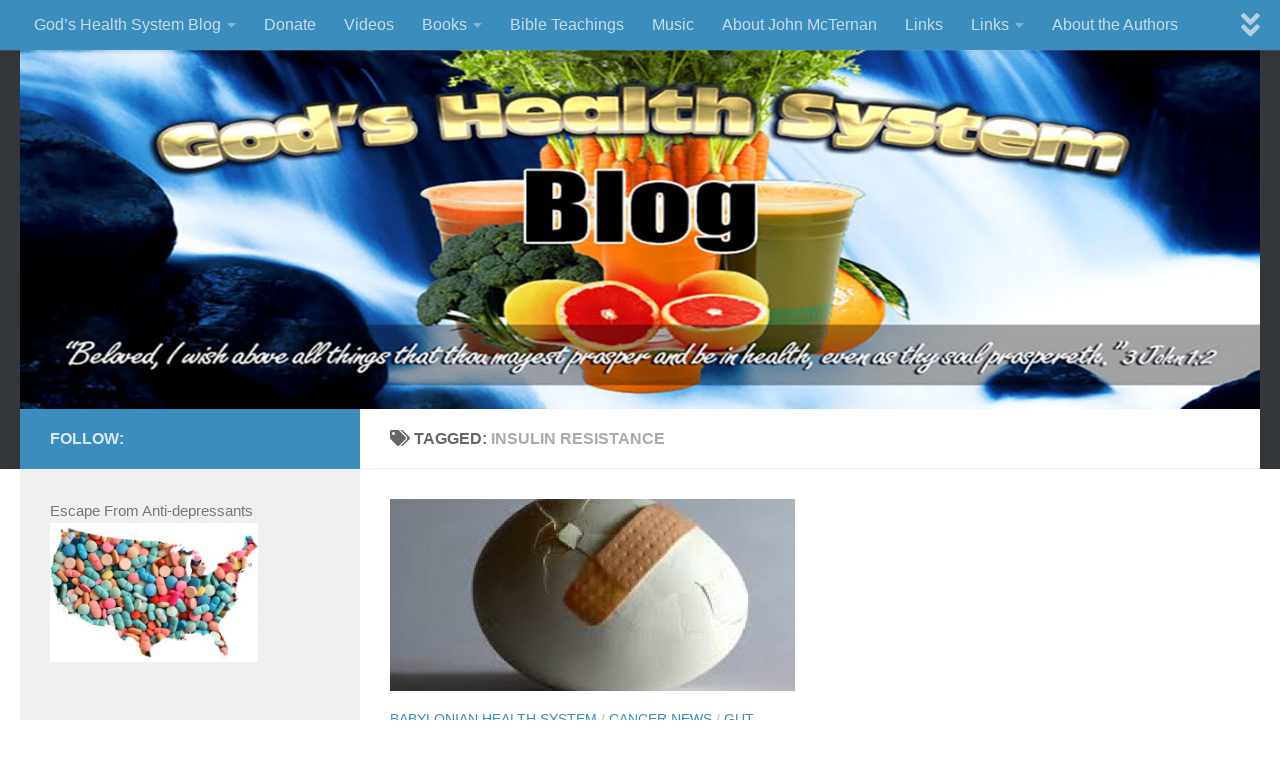

--- FILE ---
content_type: text/html; charset=UTF-8
request_url: http://godshealthsystem.com/blog/tag/insulin-resistance/
body_size: 13296
content:
<!DOCTYPE html>
<html class="no-js" lang="en-US">
<head>
  <meta charset="UTF-8">
  <meta name="viewport" content="width=device-width, initial-scale=1.0">
  <link rel="profile" href="https://gmpg.org/xfn/11" />
  <link rel="pingback" href="http://godshealthsystem.com/blog/xmlrpc.php">

  <title>insulin resistance &#8211; God&#039;s Health System</title>
<meta name='robots' content='max-image-preview:large' />
<script>document.documentElement.className = document.documentElement.className.replace("no-js","js");</script>
<link rel="alternate" type="application/rss+xml" title="God&#039;s Health System &raquo; Feed" href="https://godshealthsystem.com/blog/feed/" />
<link rel="alternate" type="application/rss+xml" title="God&#039;s Health System &raquo; Comments Feed" href="https://godshealthsystem.com/blog/comments/feed/" />
<link rel="alternate" type="application/rss+xml" title="God&#039;s Health System &raquo; insulin resistance Tag Feed" href="https://godshealthsystem.com/blog/tag/insulin-resistance/feed/" />
<style id='wp-img-auto-sizes-contain-inline-css'>
img:is([sizes=auto i],[sizes^="auto," i]){contain-intrinsic-size:3000px 1500px}
/*# sourceURL=wp-img-auto-sizes-contain-inline-css */
</style>
<style id='wp-emoji-styles-inline-css'>

	img.wp-smiley, img.emoji {
		display: inline !important;
		border: none !important;
		box-shadow: none !important;
		height: 1em !important;
		width: 1em !important;
		margin: 0 0.07em !important;
		vertical-align: -0.1em !important;
		background: none !important;
		padding: 0 !important;
	}
/*# sourceURL=wp-emoji-styles-inline-css */
</style>
<style id='wp-block-library-inline-css'>
:root{--wp-block-synced-color:#7a00df;--wp-block-synced-color--rgb:122,0,223;--wp-bound-block-color:var(--wp-block-synced-color);--wp-editor-canvas-background:#ddd;--wp-admin-theme-color:#007cba;--wp-admin-theme-color--rgb:0,124,186;--wp-admin-theme-color-darker-10:#006ba1;--wp-admin-theme-color-darker-10--rgb:0,107,160.5;--wp-admin-theme-color-darker-20:#005a87;--wp-admin-theme-color-darker-20--rgb:0,90,135;--wp-admin-border-width-focus:2px}@media (min-resolution:192dpi){:root{--wp-admin-border-width-focus:1.5px}}.wp-element-button{cursor:pointer}:root .has-very-light-gray-background-color{background-color:#eee}:root .has-very-dark-gray-background-color{background-color:#313131}:root .has-very-light-gray-color{color:#eee}:root .has-very-dark-gray-color{color:#313131}:root .has-vivid-green-cyan-to-vivid-cyan-blue-gradient-background{background:linear-gradient(135deg,#00d084,#0693e3)}:root .has-purple-crush-gradient-background{background:linear-gradient(135deg,#34e2e4,#4721fb 50%,#ab1dfe)}:root .has-hazy-dawn-gradient-background{background:linear-gradient(135deg,#faaca8,#dad0ec)}:root .has-subdued-olive-gradient-background{background:linear-gradient(135deg,#fafae1,#67a671)}:root .has-atomic-cream-gradient-background{background:linear-gradient(135deg,#fdd79a,#004a59)}:root .has-nightshade-gradient-background{background:linear-gradient(135deg,#330968,#31cdcf)}:root .has-midnight-gradient-background{background:linear-gradient(135deg,#020381,#2874fc)}:root{--wp--preset--font-size--normal:16px;--wp--preset--font-size--huge:42px}.has-regular-font-size{font-size:1em}.has-larger-font-size{font-size:2.625em}.has-normal-font-size{font-size:var(--wp--preset--font-size--normal)}.has-huge-font-size{font-size:var(--wp--preset--font-size--huge)}.has-text-align-center{text-align:center}.has-text-align-left{text-align:left}.has-text-align-right{text-align:right}.has-fit-text{white-space:nowrap!important}#end-resizable-editor-section{display:none}.aligncenter{clear:both}.items-justified-left{justify-content:flex-start}.items-justified-center{justify-content:center}.items-justified-right{justify-content:flex-end}.items-justified-space-between{justify-content:space-between}.screen-reader-text{border:0;clip-path:inset(50%);height:1px;margin:-1px;overflow:hidden;padding:0;position:absolute;width:1px;word-wrap:normal!important}.screen-reader-text:focus{background-color:#ddd;clip-path:none;color:#444;display:block;font-size:1em;height:auto;left:5px;line-height:normal;padding:15px 23px 14px;text-decoration:none;top:5px;width:auto;z-index:100000}html :where(.has-border-color){border-style:solid}html :where([style*=border-top-color]){border-top-style:solid}html :where([style*=border-right-color]){border-right-style:solid}html :where([style*=border-bottom-color]){border-bottom-style:solid}html :where([style*=border-left-color]){border-left-style:solid}html :where([style*=border-width]){border-style:solid}html :where([style*=border-top-width]){border-top-style:solid}html :where([style*=border-right-width]){border-right-style:solid}html :where([style*=border-bottom-width]){border-bottom-style:solid}html :where([style*=border-left-width]){border-left-style:solid}html :where(img[class*=wp-image-]){height:auto;max-width:100%}:where(figure){margin:0 0 1em}html :where(.is-position-sticky){--wp-admin--admin-bar--position-offset:var(--wp-admin--admin-bar--height,0px)}@media screen and (max-width:600px){html :where(.is-position-sticky){--wp-admin--admin-bar--position-offset:0px}}

/*# sourceURL=wp-block-library-inline-css */
</style><style id='global-styles-inline-css'>
:root{--wp--preset--aspect-ratio--square: 1;--wp--preset--aspect-ratio--4-3: 4/3;--wp--preset--aspect-ratio--3-4: 3/4;--wp--preset--aspect-ratio--3-2: 3/2;--wp--preset--aspect-ratio--2-3: 2/3;--wp--preset--aspect-ratio--16-9: 16/9;--wp--preset--aspect-ratio--9-16: 9/16;--wp--preset--color--black: #000000;--wp--preset--color--cyan-bluish-gray: #abb8c3;--wp--preset--color--white: #ffffff;--wp--preset--color--pale-pink: #f78da7;--wp--preset--color--vivid-red: #cf2e2e;--wp--preset--color--luminous-vivid-orange: #ff6900;--wp--preset--color--luminous-vivid-amber: #fcb900;--wp--preset--color--light-green-cyan: #7bdcb5;--wp--preset--color--vivid-green-cyan: #00d084;--wp--preset--color--pale-cyan-blue: #8ed1fc;--wp--preset--color--vivid-cyan-blue: #0693e3;--wp--preset--color--vivid-purple: #9b51e0;--wp--preset--gradient--vivid-cyan-blue-to-vivid-purple: linear-gradient(135deg,rgb(6,147,227) 0%,rgb(155,81,224) 100%);--wp--preset--gradient--light-green-cyan-to-vivid-green-cyan: linear-gradient(135deg,rgb(122,220,180) 0%,rgb(0,208,130) 100%);--wp--preset--gradient--luminous-vivid-amber-to-luminous-vivid-orange: linear-gradient(135deg,rgb(252,185,0) 0%,rgb(255,105,0) 100%);--wp--preset--gradient--luminous-vivid-orange-to-vivid-red: linear-gradient(135deg,rgb(255,105,0) 0%,rgb(207,46,46) 100%);--wp--preset--gradient--very-light-gray-to-cyan-bluish-gray: linear-gradient(135deg,rgb(238,238,238) 0%,rgb(169,184,195) 100%);--wp--preset--gradient--cool-to-warm-spectrum: linear-gradient(135deg,rgb(74,234,220) 0%,rgb(151,120,209) 20%,rgb(207,42,186) 40%,rgb(238,44,130) 60%,rgb(251,105,98) 80%,rgb(254,248,76) 100%);--wp--preset--gradient--blush-light-purple: linear-gradient(135deg,rgb(255,206,236) 0%,rgb(152,150,240) 100%);--wp--preset--gradient--blush-bordeaux: linear-gradient(135deg,rgb(254,205,165) 0%,rgb(254,45,45) 50%,rgb(107,0,62) 100%);--wp--preset--gradient--luminous-dusk: linear-gradient(135deg,rgb(255,203,112) 0%,rgb(199,81,192) 50%,rgb(65,88,208) 100%);--wp--preset--gradient--pale-ocean: linear-gradient(135deg,rgb(255,245,203) 0%,rgb(182,227,212) 50%,rgb(51,167,181) 100%);--wp--preset--gradient--electric-grass: linear-gradient(135deg,rgb(202,248,128) 0%,rgb(113,206,126) 100%);--wp--preset--gradient--midnight: linear-gradient(135deg,rgb(2,3,129) 0%,rgb(40,116,252) 100%);--wp--preset--font-size--small: 13px;--wp--preset--font-size--medium: 20px;--wp--preset--font-size--large: 36px;--wp--preset--font-size--x-large: 42px;--wp--preset--spacing--20: 0.44rem;--wp--preset--spacing--30: 0.67rem;--wp--preset--spacing--40: 1rem;--wp--preset--spacing--50: 1.5rem;--wp--preset--spacing--60: 2.25rem;--wp--preset--spacing--70: 3.38rem;--wp--preset--spacing--80: 5.06rem;--wp--preset--shadow--natural: 6px 6px 9px rgba(0, 0, 0, 0.2);--wp--preset--shadow--deep: 12px 12px 50px rgba(0, 0, 0, 0.4);--wp--preset--shadow--sharp: 6px 6px 0px rgba(0, 0, 0, 0.2);--wp--preset--shadow--outlined: 6px 6px 0px -3px rgb(255, 255, 255), 6px 6px rgb(0, 0, 0);--wp--preset--shadow--crisp: 6px 6px 0px rgb(0, 0, 0);}:where(.is-layout-flex){gap: 0.5em;}:where(.is-layout-grid){gap: 0.5em;}body .is-layout-flex{display: flex;}.is-layout-flex{flex-wrap: wrap;align-items: center;}.is-layout-flex > :is(*, div){margin: 0;}body .is-layout-grid{display: grid;}.is-layout-grid > :is(*, div){margin: 0;}:where(.wp-block-columns.is-layout-flex){gap: 2em;}:where(.wp-block-columns.is-layout-grid){gap: 2em;}:where(.wp-block-post-template.is-layout-flex){gap: 1.25em;}:where(.wp-block-post-template.is-layout-grid){gap: 1.25em;}.has-black-color{color: var(--wp--preset--color--black) !important;}.has-cyan-bluish-gray-color{color: var(--wp--preset--color--cyan-bluish-gray) !important;}.has-white-color{color: var(--wp--preset--color--white) !important;}.has-pale-pink-color{color: var(--wp--preset--color--pale-pink) !important;}.has-vivid-red-color{color: var(--wp--preset--color--vivid-red) !important;}.has-luminous-vivid-orange-color{color: var(--wp--preset--color--luminous-vivid-orange) !important;}.has-luminous-vivid-amber-color{color: var(--wp--preset--color--luminous-vivid-amber) !important;}.has-light-green-cyan-color{color: var(--wp--preset--color--light-green-cyan) !important;}.has-vivid-green-cyan-color{color: var(--wp--preset--color--vivid-green-cyan) !important;}.has-pale-cyan-blue-color{color: var(--wp--preset--color--pale-cyan-blue) !important;}.has-vivid-cyan-blue-color{color: var(--wp--preset--color--vivid-cyan-blue) !important;}.has-vivid-purple-color{color: var(--wp--preset--color--vivid-purple) !important;}.has-black-background-color{background-color: var(--wp--preset--color--black) !important;}.has-cyan-bluish-gray-background-color{background-color: var(--wp--preset--color--cyan-bluish-gray) !important;}.has-white-background-color{background-color: var(--wp--preset--color--white) !important;}.has-pale-pink-background-color{background-color: var(--wp--preset--color--pale-pink) !important;}.has-vivid-red-background-color{background-color: var(--wp--preset--color--vivid-red) !important;}.has-luminous-vivid-orange-background-color{background-color: var(--wp--preset--color--luminous-vivid-orange) !important;}.has-luminous-vivid-amber-background-color{background-color: var(--wp--preset--color--luminous-vivid-amber) !important;}.has-light-green-cyan-background-color{background-color: var(--wp--preset--color--light-green-cyan) !important;}.has-vivid-green-cyan-background-color{background-color: var(--wp--preset--color--vivid-green-cyan) !important;}.has-pale-cyan-blue-background-color{background-color: var(--wp--preset--color--pale-cyan-blue) !important;}.has-vivid-cyan-blue-background-color{background-color: var(--wp--preset--color--vivid-cyan-blue) !important;}.has-vivid-purple-background-color{background-color: var(--wp--preset--color--vivid-purple) !important;}.has-black-border-color{border-color: var(--wp--preset--color--black) !important;}.has-cyan-bluish-gray-border-color{border-color: var(--wp--preset--color--cyan-bluish-gray) !important;}.has-white-border-color{border-color: var(--wp--preset--color--white) !important;}.has-pale-pink-border-color{border-color: var(--wp--preset--color--pale-pink) !important;}.has-vivid-red-border-color{border-color: var(--wp--preset--color--vivid-red) !important;}.has-luminous-vivid-orange-border-color{border-color: var(--wp--preset--color--luminous-vivid-orange) !important;}.has-luminous-vivid-amber-border-color{border-color: var(--wp--preset--color--luminous-vivid-amber) !important;}.has-light-green-cyan-border-color{border-color: var(--wp--preset--color--light-green-cyan) !important;}.has-vivid-green-cyan-border-color{border-color: var(--wp--preset--color--vivid-green-cyan) !important;}.has-pale-cyan-blue-border-color{border-color: var(--wp--preset--color--pale-cyan-blue) !important;}.has-vivid-cyan-blue-border-color{border-color: var(--wp--preset--color--vivid-cyan-blue) !important;}.has-vivid-purple-border-color{border-color: var(--wp--preset--color--vivid-purple) !important;}.has-vivid-cyan-blue-to-vivid-purple-gradient-background{background: var(--wp--preset--gradient--vivid-cyan-blue-to-vivid-purple) !important;}.has-light-green-cyan-to-vivid-green-cyan-gradient-background{background: var(--wp--preset--gradient--light-green-cyan-to-vivid-green-cyan) !important;}.has-luminous-vivid-amber-to-luminous-vivid-orange-gradient-background{background: var(--wp--preset--gradient--luminous-vivid-amber-to-luminous-vivid-orange) !important;}.has-luminous-vivid-orange-to-vivid-red-gradient-background{background: var(--wp--preset--gradient--luminous-vivid-orange-to-vivid-red) !important;}.has-very-light-gray-to-cyan-bluish-gray-gradient-background{background: var(--wp--preset--gradient--very-light-gray-to-cyan-bluish-gray) !important;}.has-cool-to-warm-spectrum-gradient-background{background: var(--wp--preset--gradient--cool-to-warm-spectrum) !important;}.has-blush-light-purple-gradient-background{background: var(--wp--preset--gradient--blush-light-purple) !important;}.has-blush-bordeaux-gradient-background{background: var(--wp--preset--gradient--blush-bordeaux) !important;}.has-luminous-dusk-gradient-background{background: var(--wp--preset--gradient--luminous-dusk) !important;}.has-pale-ocean-gradient-background{background: var(--wp--preset--gradient--pale-ocean) !important;}.has-electric-grass-gradient-background{background: var(--wp--preset--gradient--electric-grass) !important;}.has-midnight-gradient-background{background: var(--wp--preset--gradient--midnight) !important;}.has-small-font-size{font-size: var(--wp--preset--font-size--small) !important;}.has-medium-font-size{font-size: var(--wp--preset--font-size--medium) !important;}.has-large-font-size{font-size: var(--wp--preset--font-size--large) !important;}.has-x-large-font-size{font-size: var(--wp--preset--font-size--x-large) !important;}
/*# sourceURL=global-styles-inline-css */
</style>

<style id='classic-theme-styles-inline-css'>
/*! This file is auto-generated */
.wp-block-button__link{color:#fff;background-color:#32373c;border-radius:9999px;box-shadow:none;text-decoration:none;padding:calc(.667em + 2px) calc(1.333em + 2px);font-size:1.125em}.wp-block-file__button{background:#32373c;color:#fff;text-decoration:none}
/*# sourceURL=/wp-includes/css/classic-themes.min.css */
</style>
<link rel='stylesheet' id='contact-form-7-css' href='http://godshealthsystem.com/blog/wp-content/plugins/contact-form-7/includes/css/styles.css?ver=6.1.4' media='all' />
<link rel='stylesheet' id='hueman-main-style-css' href='http://godshealthsystem.com/blog/wp-content/themes/hueman/assets/front/css/main.min.css?ver=3.7.27' media='all' />
<style id='hueman-main-style-inline-css'>
body { font-family:Arial, sans-serif;font-size:1.00rem }@media only screen and (min-width: 720px) {
        .nav > li { font-size:1.00rem; }
      }::selection { background-color: #3b8dbd; }
::-moz-selection { background-color: #3b8dbd; }a,a>span.hu-external::after,.themeform label .required,#flexslider-featured .flex-direction-nav .flex-next:hover,#flexslider-featured .flex-direction-nav .flex-prev:hover,.post-hover:hover .post-title a,.post-title a:hover,.sidebar.s1 .post-nav li a:hover i,.content .post-nav li a:hover i,.post-related a:hover,.sidebar.s1 .widget_rss ul li a,#footer .widget_rss ul li a,.sidebar.s1 .widget_calendar a,#footer .widget_calendar a,.sidebar.s1 .alx-tab .tab-item-category a,.sidebar.s1 .alx-posts .post-item-category a,.sidebar.s1 .alx-tab li:hover .tab-item-title a,.sidebar.s1 .alx-tab li:hover .tab-item-comment a,.sidebar.s1 .alx-posts li:hover .post-item-title a,#footer .alx-tab .tab-item-category a,#footer .alx-posts .post-item-category a,#footer .alx-tab li:hover .tab-item-title a,#footer .alx-tab li:hover .tab-item-comment a,#footer .alx-posts li:hover .post-item-title a,.comment-tabs li.active a,.comment-awaiting-moderation,.child-menu a:hover,.child-menu .current_page_item > a,.wp-pagenavi a{ color: #3b8dbd; }input[type="submit"],.themeform button[type="submit"],.sidebar.s1 .sidebar-top,.sidebar.s1 .sidebar-toggle,#flexslider-featured .flex-control-nav li a.flex-active,.post-tags a:hover,.sidebar.s1 .widget_calendar caption,#footer .widget_calendar caption,.author-bio .bio-avatar:after,.commentlist li.bypostauthor > .comment-body:after,.commentlist li.comment-author-admin > .comment-body:after{ background-color: #3b8dbd; }.post-format .format-container { border-color: #3b8dbd; }.sidebar.s1 .alx-tabs-nav li.active a,#footer .alx-tabs-nav li.active a,.comment-tabs li.active a,.wp-pagenavi a:hover,.wp-pagenavi a:active,.wp-pagenavi span.current{ border-bottom-color: #3b8dbd!important; }.sidebar.s2 .post-nav li a:hover i,
.sidebar.s2 .widget_rss ul li a,
.sidebar.s2 .widget_calendar a,
.sidebar.s2 .alx-tab .tab-item-category a,
.sidebar.s2 .alx-posts .post-item-category a,
.sidebar.s2 .alx-tab li:hover .tab-item-title a,
.sidebar.s2 .alx-tab li:hover .tab-item-comment a,
.sidebar.s2 .alx-posts li:hover .post-item-title a { color: #82b965; }
.sidebar.s2 .sidebar-top,.sidebar.s2 .sidebar-toggle,.post-comments,.jp-play-bar,.jp-volume-bar-value,.sidebar.s2 .widget_calendar caption{ background-color: #82b965; }.sidebar.s2 .alx-tabs-nav li.active a { border-bottom-color: #82b965; }
.post-comments::before { border-right-color: #82b965; }
      .search-expand,
              #nav-topbar.nav-container { background-color: #3b8dbd}@media only screen and (min-width: 720px) {
                #nav-topbar .nav ul { background-color: #3b8dbd; }
              }.is-scrolled #header .nav-container.desktop-sticky,
              .is-scrolled #header .search-expand { background-color: #3b8dbd; background-color: rgba(59,141,189,0.90) }.is-scrolled .topbar-transparent #nav-topbar.desktop-sticky .nav ul { background-color: #3b8dbd; background-color: rgba(59,141,189,0.95) }#header { background-color: #33363b; }
@media only screen and (min-width: 720px) {
  #nav-header .nav ul { background-color: #33363b; }
}
        #header #nav-mobile { background-color: #33363b; }.is-scrolled #header #nav-mobile { background-color: #33363b; background-color: rgba(51,54,59,0.90) }#nav-header.nav-container, #main-header-search .search-expand { background-color: ; }
@media only screen and (min-width: 720px) {
  #nav-header .nav ul { background-color: ; }
}
        .site-title a img { max-height: 400px; }body {background:  url(https://godshealthsystem.com/blog/wp-content/uploads#)  ;background-attachment:;background-size: #;}

/*# sourceURL=hueman-main-style-inline-css */
</style>
<link rel='stylesheet' id='hueman-font-awesome-css' href='http://godshealthsystem.com/blog/wp-content/themes/hueman/assets/front/css/font-awesome.min.css?ver=3.7.27' media='all' />
<script src="http://godshealthsystem.com/blog/wp-includes/js/jquery/jquery.min.js?ver=3.7.1" id="jquery-core-js"></script>
<script src="http://godshealthsystem.com/blog/wp-includes/js/jquery/jquery-migrate.min.js?ver=3.4.1" id="jquery-migrate-js"></script>
<link rel="https://api.w.org/" href="https://godshealthsystem.com/blog/wp-json/" /><link rel="alternate" title="JSON" type="application/json" href="https://godshealthsystem.com/blog/wp-json/wp/v2/tags/1307" /><link rel="EditURI" type="application/rsd+xml" title="RSD" href="https://godshealthsystem.com/blog/xmlrpc.php?rsd" />

    <link rel="preload" as="font" type="font/woff2" href="http://godshealthsystem.com/blog/wp-content/themes/hueman/assets/front/webfonts/fa-brands-400.woff2?v=5.15.2" crossorigin="anonymous"/>
    <link rel="preload" as="font" type="font/woff2" href="http://godshealthsystem.com/blog/wp-content/themes/hueman/assets/front/webfonts/fa-regular-400.woff2?v=5.15.2" crossorigin="anonymous"/>
    <link rel="preload" as="font" type="font/woff2" href="http://godshealthsystem.com/blog/wp-content/themes/hueman/assets/front/webfonts/fa-solid-900.woff2?v=5.15.2" crossorigin="anonymous"/>
  <!--[if lt IE 9]>
<script src="http://godshealthsystem.com/blog/wp-content/themes/hueman/assets/front/js/ie/html5shiv-printshiv.min.js"></script>
<script src="http://godshealthsystem.com/blog/wp-content/themes/hueman/assets/front/js/ie/selectivizr.js"></script>
<![endif]-->
<link rel="icon" href="https://godshealthsystem.com/blog/wp-content/uploads/2016/03/cropped-gods-health-banner-forusaproph-144x144.jpg" sizes="32x32" />
<link rel="icon" href="https://godshealthsystem.com/blog/wp-content/uploads/2016/03/cropped-gods-health-banner-forusaproph-300x300.jpg" sizes="192x192" />
<link rel="apple-touch-icon" href="https://godshealthsystem.com/blog/wp-content/uploads/2016/03/cropped-gods-health-banner-forusaproph-300x300.jpg" />
<meta name="msapplication-TileImage" content="https://godshealthsystem.com/blog/wp-content/uploads/2016/03/cropped-gods-health-banner-forusaproph-300x300.jpg" />
</head>

<body class="archive tag tag-insulin-resistance tag-1307 wp-custom-logo wp-embed-responsive wp-theme-hueman col-2cr full-width topbar-enabled mobile-sidebar-hide-s2 header-desktop-sticky header-mobile-sticky hueman-3-7-27 chrome">
<div id="wrapper">
  <a class="screen-reader-text skip-link" href="#content">Skip to content</a>
  
  <header id="header" class="main-menu-mobile-on one-mobile-menu main_menu header-ads-desktop  topbar-transparent has-header-img">
        <nav class="nav-container group mobile-menu mobile-sticky no-menu-assigned" id="nav-mobile" data-menu-id="header-1">
  <div class="mobile-title-logo-in-header"><p class="site-title">                  <a class="custom-logo-link" href="https://godshealthsystem.com/blog/" rel="home" title="God&#039;s Health System | Home page"><img src="https://godshealthsystem.com/blog/wp-content/uploads/2016/03/gods-health-header-1380x400.jpg" alt="God&#039;s Health System" width="1380" height="400"/></a>                </p></div>
        
                    <!-- <div class="ham__navbar-toggler collapsed" aria-expanded="false">
          <div class="ham__navbar-span-wrapper">
            <span class="ham-toggler-menu__span"></span>
          </div>
        </div> -->
        <button class="ham__navbar-toggler-two collapsed" title="Menu" aria-expanded="false">
          <span class="ham__navbar-span-wrapper">
            <span class="line line-1"></span>
            <span class="line line-2"></span>
            <span class="line line-3"></span>
          </span>
        </button>
            
      <div class="nav-text"></div>
      <div class="nav-wrap container">
                  <ul class="nav container-inner group mobile-search">
                            <li>
                  <form role="search" method="get" class="search-form" action="https://godshealthsystem.com/blog/">
				<label>
					<span class="screen-reader-text">Search for:</span>
					<input type="search" class="search-field" placeholder="Search &hellip;" value="" name="s" />
				</label>
				<input type="submit" class="search-submit" value="Search" />
			</form>                </li>
                      </ul>
                <ul id="menu-custom01" class="nav container-inner group"><li id="menu-item-464" class="menu-item menu-item-type-custom menu-item-object-custom menu-item-has-children menu-item-464"><a href="http://godshealthsystem.com/blog/">God&#8217;s Health System Blog</a>
<ul class="sub-menu">
	<li id="menu-item-5" class="menu-item menu-item-type-custom menu-item-object-custom menu-item-5"><a href="http://www.godshealthsystem.com">Main Site</a></li>
</ul>
</li>
<li id="menu-item-4517" class="menu-item menu-item-type-custom menu-item-object-custom menu-item-4517"><a href="http://www.defendproclaimthefaith.org/pages/donate.htm">Donate</a></li>
<li id="menu-item-4518" class="menu-item menu-item-type-custom menu-item-object-custom menu-item-4518"><a href="https://vimeo.com/user1119953">Videos</a></li>
<li id="menu-item-5754" class="menu-item menu-item-type-custom menu-item-object-custom menu-item-has-children menu-item-5754"><a href="#">Books</a>
<ul class="sub-menu">
	<li id="menu-item-4519" class="menu-item menu-item-type-custom menu-item-object-custom menu-item-4519"><a href="http://www.defendproclaimthefaith.org/bookstore.html">The Bookstore</a></li>
	<li id="menu-item-4520" class="menu-item menu-item-type-custom menu-item-object-custom menu-item-4520"><a href="http://usaprophecybooks.com">Book Specials</a></li>
</ul>
</li>
<li id="menu-item-4521" class="menu-item menu-item-type-custom menu-item-object-custom menu-item-4521"><a href="http://www.defendproclaimthefaith.org/Teachings.html">Bible Teachings</a></li>
<li id="menu-item-4522" class="menu-item menu-item-type-custom menu-item-object-custom menu-item-4522"><a href="https://www.youtube.com/playlist?list=PLRO9dPzexz9DfSo-WmvBmNUNWZ_gW6O61">Music</a></li>
<li id="menu-item-173" class="menu-item menu-item-type-post_type menu-item-object-page menu-item-173"><a href="https://godshealthsystem.com/blog/about-john-mcternan/">About John McTernan</a></li>
<li id="menu-item-171" class="menu-item menu-item-type-post_type menu-item-object-page menu-item-171"><a href="https://godshealthsystem.com/blog/links/">Links</a></li>
<li id="menu-item-5755" class="menu-item menu-item-type-custom menu-item-object-custom menu-item-has-children menu-item-5755"><a href="#">Links</a>
<ul class="sub-menu">
	<li id="menu-item-6279" class="menu-item menu-item-type-custom menu-item-object-custom menu-item-6279"><a href="http://www.abbafatherinternationalfellowship.com/">Abba Father’s International Fellowship</a></li>
	<li id="menu-item-4582" class="menu-item menu-item-type-custom menu-item-object-custom menu-item-4582"><a href="http://defendproclaimthefaith.org/blog/">John McTernan&#8217;s Insights Blog</a></li>
	<li id="menu-item-4523" class="menu-item menu-item-type-custom menu-item-object-custom menu-item-4523"><a href="http://666surveillancesystem.com/">The 666 Surveillance System Blog</a></li>
	<li id="menu-item-5294" class="menu-item menu-item-type-custom menu-item-object-custom menu-item-5294"><a href="http://imageofbeast.com">Image of the Beast Blog</a></li>
	<li id="menu-item-4185" class="menu-item menu-item-type-custom menu-item-object-custom menu-item-4185"><a href="http://usaprophecy.com">USA Prophecy</a></li>
	<li id="menu-item-3938" class="menu-item menu-item-type-custom menu-item-object-custom menu-item-3938"><a href="http://www.defendproclaimthefaith.org/printable_pdf_tracts.html">Tracts-Brochures</a></li>
</ul>
</li>
<li id="menu-item-5833" class="menu-item menu-item-type-post_type menu-item-object-page menu-item-5833"><a href="https://godshealthsystem.com/blog/about-the-authors/">About the Authors</a></li>
<li id="menu-item-170" class="menu-item menu-item-type-post_type menu-item-object-page menu-item-170"><a href="https://godshealthsystem.com/blog/contact-us/">Contact Us</a></li>
</ul>      </div>
</nav><!--/#nav-topbar-->  
        <nav class="nav-container group desktop-menu desktop-sticky " id="nav-topbar" data-menu-id="header-2">
    <div class="nav-text"></div>
  <div class="topbar-toggle-down">
    <i class="fas fa-angle-double-down" aria-hidden="true" data-toggle="down" title="Expand menu"></i>
    <i class="fas fa-angle-double-up" aria-hidden="true" data-toggle="up" title="Collapse menu"></i>
  </div>
  <div class="nav-wrap container">
    <ul id="menu-custom01-1" class="nav container-inner group"><li class="menu-item menu-item-type-custom menu-item-object-custom menu-item-has-children menu-item-464"><a href="http://godshealthsystem.com/blog/">God&#8217;s Health System Blog</a>
<ul class="sub-menu">
	<li class="menu-item menu-item-type-custom menu-item-object-custom menu-item-5"><a href="http://www.godshealthsystem.com">Main Site</a></li>
</ul>
</li>
<li class="menu-item menu-item-type-custom menu-item-object-custom menu-item-4517"><a href="http://www.defendproclaimthefaith.org/pages/donate.htm">Donate</a></li>
<li class="menu-item menu-item-type-custom menu-item-object-custom menu-item-4518"><a href="https://vimeo.com/user1119953">Videos</a></li>
<li class="menu-item menu-item-type-custom menu-item-object-custom menu-item-has-children menu-item-5754"><a href="#">Books</a>
<ul class="sub-menu">
	<li class="menu-item menu-item-type-custom menu-item-object-custom menu-item-4519"><a href="http://www.defendproclaimthefaith.org/bookstore.html">The Bookstore</a></li>
	<li class="menu-item menu-item-type-custom menu-item-object-custom menu-item-4520"><a href="http://usaprophecybooks.com">Book Specials</a></li>
</ul>
</li>
<li class="menu-item menu-item-type-custom menu-item-object-custom menu-item-4521"><a href="http://www.defendproclaimthefaith.org/Teachings.html">Bible Teachings</a></li>
<li class="menu-item menu-item-type-custom menu-item-object-custom menu-item-4522"><a href="https://www.youtube.com/playlist?list=PLRO9dPzexz9DfSo-WmvBmNUNWZ_gW6O61">Music</a></li>
<li class="menu-item menu-item-type-post_type menu-item-object-page menu-item-173"><a href="https://godshealthsystem.com/blog/about-john-mcternan/">About John McTernan</a></li>
<li class="menu-item menu-item-type-post_type menu-item-object-page menu-item-171"><a href="https://godshealthsystem.com/blog/links/">Links</a></li>
<li class="menu-item menu-item-type-custom menu-item-object-custom menu-item-has-children menu-item-5755"><a href="#">Links</a>
<ul class="sub-menu">
	<li class="menu-item menu-item-type-custom menu-item-object-custom menu-item-6279"><a href="http://www.abbafatherinternationalfellowship.com/">Abba Father’s International Fellowship</a></li>
	<li class="menu-item menu-item-type-custom menu-item-object-custom menu-item-4582"><a href="http://defendproclaimthefaith.org/blog/">John McTernan&#8217;s Insights Blog</a></li>
	<li class="menu-item menu-item-type-custom menu-item-object-custom menu-item-4523"><a href="http://666surveillancesystem.com/">The 666 Surveillance System Blog</a></li>
	<li class="menu-item menu-item-type-custom menu-item-object-custom menu-item-5294"><a href="http://imageofbeast.com">Image of the Beast Blog</a></li>
	<li class="menu-item menu-item-type-custom menu-item-object-custom menu-item-4185"><a href="http://usaprophecy.com">USA Prophecy</a></li>
	<li class="menu-item menu-item-type-custom menu-item-object-custom menu-item-3938"><a href="http://www.defendproclaimthefaith.org/printable_pdf_tracts.html">Tracts-Brochures</a></li>
</ul>
</li>
<li class="menu-item menu-item-type-post_type menu-item-object-page menu-item-5833"><a href="https://godshealthsystem.com/blog/about-the-authors/">About the Authors</a></li>
<li class="menu-item menu-item-type-post_type menu-item-object-page menu-item-170"><a href="https://godshealthsystem.com/blog/contact-us/">Contact Us</a></li>
</ul>  </div>
      <div id="topbar-header-search" class="container">
      <div class="container-inner">
        <button class="toggle-search"><i class="fas fa-search"></i></button>
        <div class="search-expand">
          <div class="search-expand-inner"><form role="search" method="get" class="search-form" action="https://godshealthsystem.com/blog/">
				<label>
					<span class="screen-reader-text">Search for:</span>
					<input type="search" class="search-field" placeholder="Search &hellip;" value="" name="s" />
				</label>
				<input type="submit" class="search-submit" value="Search" />
			</form></div>
        </div>
      </div><!--/.container-inner-->
    </div><!--/.container-->
  
</nav><!--/#nav-topbar-->  
  <div class="container group">
        <div class="container-inner">

                <div id="header-image-wrap">
              <div class="group hu-pad central-header-zone">
                                                  </div>

              <a href="https://godshealthsystem.com/blog/" rel="home"><img src="http://godshealthsystem.com/blog/wp-content/uploads/2016/03/gods-health-header-1380x400.jpg" width="1380" height="280" alt="" class="new-site-image" decoding="async" fetchpriority="high" /></a>          </div>
      
      
    </div><!--/.container-inner-->
      </div><!--/.container-->

</header><!--/#header-->
  
  <div class="container" id="page">
    <div class="container-inner">
            <div class="main">
        <div class="main-inner group">
          
              <main class="content" id="content">
              <div class="page-title hu-pad group">
          	    		<h1><i class="fas fa-tags"></i>Tagged: <span>insulin resistance </span></h1>
    	
    </div><!--/.page-title-->
          <div class="hu-pad group">
            
  <div id="grid-wrapper" class="post-list group">
    <div class="post-row">        <article id="post-5990" class="group grid-item post-5990 post type-post status-publish format-image has-post-thumbnail hentry category-babylonian-health-system category-cancer-news category-gut-flora-2 category-health-and-nutrition category-heart-health category-immune-system category-pets category-vitamin-d tag-why-does-my-dog-do-that tag-3-john-12 tag-akc tag-anti-inflammatory-properties tag-antioxidants-2 tag-asthma tag-beet-juice tag-cardiometabolic-effects tag-childhood-allergy tag-chocolate tag-curcumin tag-deaths-in-us tag-diabetes tag-dog-and-human-heart-rates tag-dogs-eating-grass tag-gassy-or-upset-stomach-in-dogs tag-ginger tag-health-human-services tag-immune-system tag-improved-endurance tag-insulin-resistance tag-john-33 tag-john-mcternan tag-johns-hopkins tag-lung-and-colon-cancers tag-mark-217 tag-medical-errors tag-metabolic-functioning tag-mood-and-behavior tag-office-of-naval-research-onr tag-pesticides-herbicides tag-pets-beneficial tag-polyphenol tag-post-traumatic-stress-disorder-ptsd tag-resveratrol tag-revelation-214 tag-romans-623 tag-stress tag-sun-exposure tag-turmeric-tea tag-vitamin-d-in-pregnancy post_format-post-format-image">
	<div class="post-inner post-hover">
      		<div class="post-thumbnail">
  			<a href="https://godshealthsystem.com/blog/researchers-medical-errors-now-third-leading-cause-of-death-in-united-states/">
            				<img width="720" height="340" src="https://godshealthsystem.com/blog/wp-content/uploads/2016/05/medical-errors-720x340.jpg" class="attachment-thumb-large size-thumb-large wp-post-image" alt="" decoding="async" srcset="https://godshealthsystem.com/blog/wp-content/uploads/2016/05/medical-errors-720x340.jpg 720w, https://godshealthsystem.com/blog/wp-content/uploads/2016/05/medical-errors-520x245.jpg 520w" sizes="(max-width: 720px) 100vw, 720px" />  				  				  				  			</a>
  			  		</div><!--/.post-thumbnail-->
          		<div class="post-meta group">
          			  <p class="post-category"><a href="https://godshealthsystem.com/blog/category/babylonian-health-system/" rel="category tag">Babylonian Health System</a> / <a href="https://godshealthsystem.com/blog/category/cancer-news/" rel="category tag">Cancer News</a> / <a href="https://godshealthsystem.com/blog/category/gut-flora-2/" rel="category tag">Gut Flora</a> / <a href="https://godshealthsystem.com/blog/category/health-and-nutrition/" rel="category tag">Health and Nutrition</a> / <a href="https://godshealthsystem.com/blog/category/heart-health/" rel="category tag">Heart Health</a> / <a href="https://godshealthsystem.com/blog/category/immune-system/" rel="category tag">Immune System</a> / <a href="https://godshealthsystem.com/blog/category/pets/" rel="category tag">Pet Health</a> / <a href="https://godshealthsystem.com/blog/category/vitamin-d/" rel="category tag">Vitamin D</a></p>
                  			  <p class="post-date">
  <time class="published updated" datetime="2016-05-04 16:21:28">May 4, 2016</time>
</p>

          		</div><!--/.post-meta-->
    		<h2 class="post-title entry-title">
			<a href="https://godshealthsystem.com/blog/researchers-medical-errors-now-third-leading-cause-of-death-in-united-states/" rel="bookmark">Researchers: Medical errors now third leading cause of death in United States</a>
		</h2><!--/.post-title-->

				<div class="entry excerpt entry-summary">
			<h3><span style="color: #0000ff;"><strong>                                     3 John 1:2 </strong></span></h3>
<blockquote>
<p style="text-align: justify;"><em><span style="color: #0000ff;">Beloved, I wish above all things that thou mayest prosper<strong> and be in health,</strong> even as thy soul prospereth.</span></em></p>
</blockquote>
<p style="text-align: justify;"><span style="color: #0000ff;"><span style="color: #000000;"><strong>For anyone first reading the Health and Nutrition Update, please read this first:</strong></span> <a style="color: #0000ff;" href="http://www.defendproclaimthefaith.org/blog_your_health.htm"><strong>Your Health.</strong></a> </span></p>
<p style="text-align: justify;"><span style="color: #000000;"><strong>Also, please go to</strong></span> <span style="color: #0000ff;"><a style="color: #0000ff;" href="http://www.godshealthsystem.com/blog/" target="_blank"><strong>God’s Health System</strong></a></span> <span style="color: #000000;"><strong>and subscribe to receive the updates.</strong></span>&hellip; <a href="https://godshealthsystem.com/blog/researchers-medical-errors-now-third-leading-cause-of-death-in-united-states/" class="read-more">Read more. </a></p>		</div><!--/.entry-->
		
	</div><!--/.post-inner-->
</article><!--/.post-->
    </div>  </div><!--/.post-list-->

<nav class="pagination group">
			<ul class="group">
			<li class="prev left"></li>
			<li class="next right"></li>
		</ul>
	</nav><!--/.pagination-->
          </div><!--/.hu-pad-->
            </main><!--/.content-->
          

	<div class="sidebar s1 collapsed" data-position="left" data-layout="col-2cr" data-sb-id="s1">

		<button class="sidebar-toggle" title="Expand Sidebar"><i class="fas sidebar-toggle-arrows"></i></button>

		<div class="sidebar-content">

			           			<div class="sidebar-top group">
                        <p>Follow:</p>                      			</div>
			
			
			
			<div id="text-2" class="widget widget_text">			<div class="textwidget">Escape From Anti-depressants<br>
<a href="http://godshealthsystem.com/blog/the-reality-of-antidepressants/"><img src="http://godshealthsystem.com/blog/wp-content/uploads/2013/07/america-mental-illness.jpg" width="208" height="308" /></a></div>
		</div><div id="text-3" class="widget widget_text">			<div class="textwidget">Jesus Came to Heal the Brokenhearted<a href="http://bindbrokenhearted.com/"><img src="http://defendproclaimthefaith.org/blog/wp-content/uploads/god-can-heal-a-broken-heart.jpg" class="aligncenter" width="200" height="150" /></a></div>
		</div><div id="text-4" class="widget widget_text">			<div class="textwidget">Coconut Research Center<a href="http://coconutresearchcenter.org/index.htm"><img src="http://godshealthsystem.com/blog/wp-content/uploads/2016/03/COCONUT-RESEARCH-CENTER-Header-1105size.jpg" /></a></div>
		</div><div id="archives-3" class="widget widget_archive"><h3 class="widget-title">Archives</h3>		<label class="screen-reader-text" for="archives-dropdown-3">Archives</label>
		<select id="archives-dropdown-3" name="archive-dropdown">
			
			<option value="">Select Month</option>
				<option value='https://godshealthsystem.com/blog/2017/04/'> April 2017 &nbsp;(1)</option>
	<option value='https://godshealthsystem.com/blog/2017/03/'> March 2017 &nbsp;(1)</option>
	<option value='https://godshealthsystem.com/blog/2017/02/'> February 2017 &nbsp;(1)</option>
	<option value='https://godshealthsystem.com/blog/2016/10/'> October 2016 &nbsp;(1)</option>
	<option value='https://godshealthsystem.com/blog/2016/09/'> September 2016 &nbsp;(1)</option>
	<option value='https://godshealthsystem.com/blog/2016/08/'> August 2016 &nbsp;(2)</option>
	<option value='https://godshealthsystem.com/blog/2016/07/'> July 2016 &nbsp;(1)</option>
	<option value='https://godshealthsystem.com/blog/2016/06/'> June 2016 &nbsp;(1)</option>
	<option value='https://godshealthsystem.com/blog/2016/05/'> May 2016 &nbsp;(3)</option>
	<option value='https://godshealthsystem.com/blog/2016/04/'> April 2016 &nbsp;(4)</option>
	<option value='https://godshealthsystem.com/blog/2016/03/'> March 2016 &nbsp;(3)</option>
	<option value='https://godshealthsystem.com/blog/2016/02/'> February 2016 &nbsp;(2)</option>
	<option value='https://godshealthsystem.com/blog/2016/01/'> January 2016 &nbsp;(1)</option>
	<option value='https://godshealthsystem.com/blog/2015/11/'> November 2015 &nbsp;(1)</option>
	<option value='https://godshealthsystem.com/blog/2015/09/'> September 2015 &nbsp;(1)</option>
	<option value='https://godshealthsystem.com/blog/2015/06/'> June 2015 &nbsp;(1)</option>
	<option value='https://godshealthsystem.com/blog/2015/05/'> May 2015 &nbsp;(1)</option>
	<option value='https://godshealthsystem.com/blog/2015/04/'> April 2015 &nbsp;(6)</option>
	<option value='https://godshealthsystem.com/blog/2015/03/'> March 2015 &nbsp;(1)</option>
	<option value='https://godshealthsystem.com/blog/2015/02/'> February 2015 &nbsp;(2)</option>
	<option value='https://godshealthsystem.com/blog/2015/01/'> January 2015 &nbsp;(5)</option>
	<option value='https://godshealthsystem.com/blog/2014/12/'> December 2014 &nbsp;(6)</option>
	<option value='https://godshealthsystem.com/blog/2014/11/'> November 2014 &nbsp;(3)</option>
	<option value='https://godshealthsystem.com/blog/2014/10/'> October 2014 &nbsp;(2)</option>
	<option value='https://godshealthsystem.com/blog/2014/09/'> September 2014 &nbsp;(2)</option>
	<option value='https://godshealthsystem.com/blog/2014/08/'> August 2014 &nbsp;(1)</option>
	<option value='https://godshealthsystem.com/blog/2014/07/'> July 2014 &nbsp;(5)</option>
	<option value='https://godshealthsystem.com/blog/2014/06/'> June 2014 &nbsp;(2)</option>
	<option value='https://godshealthsystem.com/blog/2014/01/'> January 2014 &nbsp;(1)</option>
	<option value='https://godshealthsystem.com/blog/2013/12/'> December 2013 &nbsp;(3)</option>
	<option value='https://godshealthsystem.com/blog/2013/11/'> November 2013 &nbsp;(3)</option>
	<option value='https://godshealthsystem.com/blog/2013/10/'> October 2013 &nbsp;(1)</option>
	<option value='https://godshealthsystem.com/blog/2013/09/'> September 2013 &nbsp;(2)</option>
	<option value='https://godshealthsystem.com/blog/2013/07/'> July 2013 &nbsp;(1)</option>
	<option value='https://godshealthsystem.com/blog/2013/02/'> February 2013 &nbsp;(3)</option>
	<option value='https://godshealthsystem.com/blog/2013/01/'> January 2013 &nbsp;(6)</option>
	<option value='https://godshealthsystem.com/blog/2012/12/'> December 2012 &nbsp;(4)</option>
	<option value='https://godshealthsystem.com/blog/2012/11/'> November 2012 &nbsp;(2)</option>
	<option value='https://godshealthsystem.com/blog/2012/10/'> October 2012 &nbsp;(8)</option>
	<option value='https://godshealthsystem.com/blog/2012/09/'> September 2012 &nbsp;(7)</option>
	<option value='https://godshealthsystem.com/blog/2012/08/'> August 2012 &nbsp;(3)</option>
	<option value='https://godshealthsystem.com/blog/2012/07/'> July 2012 &nbsp;(6)</option>
	<option value='https://godshealthsystem.com/blog/2012/06/'> June 2012 &nbsp;(1)</option>
	<option value='https://godshealthsystem.com/blog/2012/05/'> May 2012 &nbsp;(1)</option>
	<option value='https://godshealthsystem.com/blog/2011/11/'> November 2011 &nbsp;(1)</option>
	<option value='https://godshealthsystem.com/blog/2011/10/'> October 2011 &nbsp;(1)</option>
	<option value='https://godshealthsystem.com/blog/2011/09/'> September 2011 &nbsp;(1)</option>
	<option value='https://godshealthsystem.com/blog/2011/07/'> July 2011 &nbsp;(2)</option>
	<option value='https://godshealthsystem.com/blog/2011/06/'> June 2011 &nbsp;(1)</option>
	<option value='https://godshealthsystem.com/blog/2011/05/'> May 2011 &nbsp;(2)</option>
	<option value='https://godshealthsystem.com/blog/2011/03/'> March 2011 &nbsp;(1)</option>
	<option value='https://godshealthsystem.com/blog/2011/01/'> January 2011 &nbsp;(2)</option>
	<option value='https://godshealthsystem.com/blog/2010/12/'> December 2010 &nbsp;(1)</option>
	<option value='https://godshealthsystem.com/blog/2010/11/'> November 2010 &nbsp;(1)</option>
	<option value='https://godshealthsystem.com/blog/2010/09/'> September 2010 &nbsp;(1)</option>
	<option value='https://godshealthsystem.com/blog/2010/08/'> August 2010 &nbsp;(1)</option>
	<option value='https://godshealthsystem.com/blog/2010/07/'> July 2010 &nbsp;(2)</option>
	<option value='https://godshealthsystem.com/blog/2010/05/'> May 2010 &nbsp;(1)</option>
	<option value='https://godshealthsystem.com/blog/2010/02/'> February 2010 &nbsp;(1)</option>
	<option value='https://godshealthsystem.com/blog/2010/01/'> January 2010 &nbsp;(1)</option>
	<option value='https://godshealthsystem.com/blog/2009/12/'> December 2009 &nbsp;(2)</option>
	<option value='https://godshealthsystem.com/blog/2009/11/'> November 2009 &nbsp;(3)</option>
	<option value='https://godshealthsystem.com/blog/2009/09/'> September 2009 &nbsp;(3)</option>
	<option value='https://godshealthsystem.com/blog/2009/08/'> August 2009 &nbsp;(4)</option>
	<option value='https://godshealthsystem.com/blog/2009/07/'> July 2009 &nbsp;(2)</option>
	<option value='https://godshealthsystem.com/blog/2009/06/'> June 2009 &nbsp;(2)</option>
	<option value='https://godshealthsystem.com/blog/2009/05/'> May 2009 &nbsp;(2)</option>
	<option value='https://godshealthsystem.com/blog/2009/04/'> April 2009 &nbsp;(3)</option>
	<option value='https://godshealthsystem.com/blog/2009/03/'> March 2009 &nbsp;(2)</option>
	<option value='https://godshealthsystem.com/blog/2009/02/'> February 2009 &nbsp;(5)</option>
	<option value='https://godshealthsystem.com/blog/2009/01/'> January 2009 &nbsp;(5)</option>
	<option value='https://godshealthsystem.com/blog/2008/12/'> December 2008 &nbsp;(2)</option>
	<option value='https://godshealthsystem.com/blog/2008/11/'> November 2008 &nbsp;(3)</option>
	<option value='https://godshealthsystem.com/blog/2008/10/'> October 2008 &nbsp;(5)</option>
	<option value='https://godshealthsystem.com/blog/2008/09/'> September 2008 &nbsp;(3)</option>
	<option value='https://godshealthsystem.com/blog/2008/08/'> August 2008 &nbsp;(7)</option>
	<option value='https://godshealthsystem.com/blog/2008/07/'> July 2008 &nbsp;(6)</option>
	<option value='https://godshealthsystem.com/blog/2008/06/'> June 2008 &nbsp;(9)</option>

		</select>

			<script>
( ( dropdownId ) => {
	const dropdown = document.getElementById( dropdownId );
	function onSelectChange() {
		setTimeout( () => {
			if ( 'escape' === dropdown.dataset.lastkey ) {
				return;
			}
			if ( dropdown.value ) {
				document.location.href = dropdown.value;
			}
		}, 250 );
	}
	function onKeyUp( event ) {
		if ( 'Escape' === event.key ) {
			dropdown.dataset.lastkey = 'escape';
		} else {
			delete dropdown.dataset.lastkey;
		}
	}
	function onClick() {
		delete dropdown.dataset.lastkey;
	}
	dropdown.addEventListener( 'keyup', onKeyUp );
	dropdown.addEventListener( 'click', onClick );
	dropdown.addEventListener( 'change', onSelectChange );
})( "archives-dropdown-3" );

//# sourceURL=WP_Widget_Archives%3A%3Awidget
</script>
</div><div id="categories-4" class="widget widget_categories"><h3 class="widget-title">Categories</h3>
			<ul>
					<li class="cat-item cat-item-998"><a href="https://godshealthsystem.com/blog/category/3-john-12/">3 John 1:2</a> (6)
</li>
	<li class="cat-item cat-item-947"><a href="https://godshealthsystem.com/blog/category/antibiotics/">Antibiotics</a> (10)
</li>
	<li class="cat-item cat-item-1335"><a href="https://godshealthsystem.com/blog/category/antidepressants/">Antidepressants</a> (2)
</li>
	<li class="cat-item cat-item-3"><a href="https://godshealthsystem.com/blog/category/antioxidants/">Antioxidants</a> (7)
</li>
	<li class="cat-item cat-item-1328"><a href="https://godshealthsystem.com/blog/category/babylonian-food-system/">Babylonian food system</a> (1)
</li>
	<li class="cat-item cat-item-4"><a href="https://godshealthsystem.com/blog/category/babylonian-health-system/">Babylonian Health System</a> (29)
</li>
	<li class="cat-item cat-item-483"><a href="https://godshealthsystem.com/blog/category/cancer-news/">Cancer News</a> (17)
</li>
	<li class="cat-item cat-item-484"><a href="https://godshealthsystem.com/blog/category/childrens-health/">Childrens health</a> (1)
</li>
	<li class="cat-item cat-item-5"><a href="https://godshealthsystem.com/blog/category/coconut-oil/">Coconut Oil</a> (15)
</li>
	<li class="cat-item cat-item-155"><a href="https://godshealthsystem.com/blog/category/drinking-water/">Drinking Water</a> (18)
</li>
	<li class="cat-item cat-item-997"><a href="https://godshealthsystem.com/blog/category/effects-of-broken-heart/">Effects of Broken Heart</a> (2)
</li>
	<li class="cat-item cat-item-1218"><a href="https://godshealthsystem.com/blog/category/emergency-preparation/">Emergency Preparation</a> (2)
</li>
	<li class="cat-item cat-item-1225"><a href="https://godshealthsystem.com/blog/category/exercise/">Exercise</a> (5)
</li>
	<li class="cat-item cat-item-534"><a href="https://godshealthsystem.com/blog/category/gmo-and-contaminated-food/">GMO and Contaminated Food</a> (26)
</li>
	<li class="cat-item cat-item-199"><a href="https://godshealthsystem.com/blog/category/gut-flora-2/">Gut Flora</a> (39)
</li>
	<li class="cat-item cat-item-6"><a href="https://godshealthsystem.com/blog/category/health-and-nutrition/">Health and Nutrition</a> (169)
</li>
	<li class="cat-item cat-item-495"><a href="https://godshealthsystem.com/blog/category/heart-health/">Heart Health</a> (12)
</li>
	<li class="cat-item cat-item-961"><a href="https://godshealthsystem.com/blog/category/immune-system/">Immune System</a> (16)
</li>
	<li class="cat-item cat-item-249"><a href="https://godshealthsystem.com/blog/category/olive-and-omega-3-oils/">Olive and Omega 3 Oils</a> (7)
</li>
	<li class="cat-item cat-item-248"><a href="https://godshealthsystem.com/blog/category/olive-oils/">Olive Oils</a> (6)
</li>
	<li class="cat-item cat-item-7"><a href="https://godshealthsystem.com/blog/category/omega-3-oils/">Omega 3 Oils</a> (16)
</li>
	<li class="cat-item cat-item-897"><a href="https://godshealthsystem.com/blog/category/pestilence/">Pestilence</a> (10)
</li>
	<li class="cat-item cat-item-532"><a href="https://godshealthsystem.com/blog/category/pets/">Pet Health</a> (29)
</li>
	<li class="cat-item cat-item-90"><a href="https://godshealthsystem.com/blog/category/prescription-drugs/">Prescription Drugs</a> (36)
</li>
	<li class="cat-item cat-item-419"><a href="https://godshealthsystem.com/blog/category/probiotics-2/">Probiotics</a> (6)
</li>
	<li class="cat-item cat-item-251"><a href="https://godshealthsystem.com/blog/category/the-oils/">The Oils</a> (7)
</li>
	<li class="cat-item cat-item-1"><a href="https://godshealthsystem.com/blog/category/uncategorized/">Uncategorized</a> (14)
</li>
	<li class="cat-item cat-item-8"><a href="https://godshealthsystem.com/blog/category/vitamin-d/">Vitamin D</a> (56)
</li>
			</ul>

			</div>
		</div><!--/.sidebar-content-->

	</div><!--/.sidebar-->

	

        </div><!--/.main-inner-->
      </div><!--/.main-->
    </div><!--/.container-inner-->
  </div><!--/.container-->
    <footer id="footer">

    
    
    
    <section class="container" id="footer-bottom">
      <div class="container-inner">

        <a id="back-to-top" href="#"><i class="fas fa-angle-up"></i></a>

        <div class="hu-pad group">

          <div class="grid one-half">
                        
            <div id="copyright">
                <p>God&#039;s Health System © 2026</p>
            </div><!--/#copyright-->

            
          </div>

          <div class="grid one-half last">
                      </div>

        </div><!--/.hu-pad-->

      </div><!--/.container-inner-->
    </section><!--/.container-->

  </footer><!--/#footer-->

</div><!--/#wrapper-->

<script type="speculationrules">
{"prefetch":[{"source":"document","where":{"and":[{"href_matches":"/blog/*"},{"not":{"href_matches":["/blog/wp-*.php","/blog/wp-admin/*","/blog/wp-content/uploads/*","/blog/wp-content/*","/blog/wp-content/plugins/*","/blog/wp-content/themes/hueman/*","/blog/*\\?(.+)"]}},{"not":{"selector_matches":"a[rel~=\"nofollow\"]"}},{"not":{"selector_matches":".no-prefetch, .no-prefetch a"}}]},"eagerness":"conservative"}]}
</script>
<script src="http://godshealthsystem.com/blog/wp-includes/js/dist/hooks.min.js?ver=dd5603f07f9220ed27f1" id="wp-hooks-js"></script>
<script src="http://godshealthsystem.com/blog/wp-includes/js/dist/i18n.min.js?ver=c26c3dc7bed366793375" id="wp-i18n-js"></script>
<script id="wp-i18n-js-after">
wp.i18n.setLocaleData( { 'text direction\u0004ltr': [ 'ltr' ] } );
//# sourceURL=wp-i18n-js-after
</script>
<script src="http://godshealthsystem.com/blog/wp-content/plugins/contact-form-7/includes/swv/js/index.js?ver=6.1.4" id="swv-js"></script>
<script id="contact-form-7-js-before">
var wpcf7 = {
    "api": {
        "root": "https:\/\/godshealthsystem.com\/blog\/wp-json\/",
        "namespace": "contact-form-7\/v1"
    },
    "cached": 1
};
//# sourceURL=contact-form-7-js-before
</script>
<script src="http://godshealthsystem.com/blog/wp-content/plugins/contact-form-7/includes/js/index.js?ver=6.1.4" id="contact-form-7-js"></script>
<script src="http://godshealthsystem.com/blog/wp-includes/js/underscore.min.js?ver=1.13.7" id="underscore-js"></script>
<script id="hu-front-scripts-js-extra">
var HUParams = {"_disabled":[],"SmoothScroll":{"Enabled":false,"Options":{"touchpadSupport":false}},"centerAllImg":"1","timerOnScrollAllBrowsers":"1","extLinksStyle":"","extLinksTargetExt":"","extLinksSkipSelectors":{"classes":["btn","button"],"ids":[]},"imgSmartLoadEnabled":"","imgSmartLoadOpts":{"parentSelectors":[".container .content",".post-row",".container .sidebar","#footer","#header-widgets"],"opts":{"excludeImg":[".tc-holder-img"],"fadeIn_options":100,"threshold":0}},"goldenRatio":"1.618","gridGoldenRatioLimit":"350","sbStickyUserSettings":{"desktop":false,"mobile":false},"sidebarOneWidth":"340","sidebarTwoWidth":"260","isWPMobile":"","menuStickyUserSettings":{"desktop":"stick_always","mobile":"stick_up"},"mobileSubmenuExpandOnClick":"1","submenuTogglerIcon":"\u003Ci class=\"fas fa-angle-down\"\u003E\u003C/i\u003E","isDevMode":"","ajaxUrl":"http://godshealthsystem.com/blog/?huajax=1","frontNonce":{"id":"HuFrontNonce","handle":"b5f83b134d"},"isWelcomeNoteOn":"","welcomeContent":"","i18n":{"collapsibleExpand":"Expand","collapsibleCollapse":"Collapse"},"deferFontAwesome":"","fontAwesomeUrl":"http://godshealthsystem.com/blog/wp-content/themes/hueman/assets/front/css/font-awesome.min.css?3.7.27","mainScriptUrl":"http://godshealthsystem.com/blog/wp-content/themes/hueman/assets/front/js/scripts.min.js?3.7.27","flexSliderNeeded":"","flexSliderOptions":{"is_rtl":false,"has_touch_support":true,"is_slideshow":false,"slideshow_speed":"5000"}};
//# sourceURL=hu-front-scripts-js-extra
</script>
<script src="http://godshealthsystem.com/blog/wp-content/themes/hueman/assets/front/js/scripts.min.js?ver=3.7.27" id="hu-front-scripts-js" defer></script>
<script id="wp-emoji-settings" type="application/json">
{"baseUrl":"https://s.w.org/images/core/emoji/17.0.2/72x72/","ext":".png","svgUrl":"https://s.w.org/images/core/emoji/17.0.2/svg/","svgExt":".svg","source":{"concatemoji":"http://godshealthsystem.com/blog/wp-includes/js/wp-emoji-release.min.js?ver=a6cf0f9504ec555204eed919f03c86cf"}}
</script>
<script type="module">
/*! This file is auto-generated */
const a=JSON.parse(document.getElementById("wp-emoji-settings").textContent),o=(window._wpemojiSettings=a,"wpEmojiSettingsSupports"),s=["flag","emoji"];function i(e){try{var t={supportTests:e,timestamp:(new Date).valueOf()};sessionStorage.setItem(o,JSON.stringify(t))}catch(e){}}function c(e,t,n){e.clearRect(0,0,e.canvas.width,e.canvas.height),e.fillText(t,0,0);t=new Uint32Array(e.getImageData(0,0,e.canvas.width,e.canvas.height).data);e.clearRect(0,0,e.canvas.width,e.canvas.height),e.fillText(n,0,0);const a=new Uint32Array(e.getImageData(0,0,e.canvas.width,e.canvas.height).data);return t.every((e,t)=>e===a[t])}function p(e,t){e.clearRect(0,0,e.canvas.width,e.canvas.height),e.fillText(t,0,0);var n=e.getImageData(16,16,1,1);for(let e=0;e<n.data.length;e++)if(0!==n.data[e])return!1;return!0}function u(e,t,n,a){switch(t){case"flag":return n(e,"\ud83c\udff3\ufe0f\u200d\u26a7\ufe0f","\ud83c\udff3\ufe0f\u200b\u26a7\ufe0f")?!1:!n(e,"\ud83c\udde8\ud83c\uddf6","\ud83c\udde8\u200b\ud83c\uddf6")&&!n(e,"\ud83c\udff4\udb40\udc67\udb40\udc62\udb40\udc65\udb40\udc6e\udb40\udc67\udb40\udc7f","\ud83c\udff4\u200b\udb40\udc67\u200b\udb40\udc62\u200b\udb40\udc65\u200b\udb40\udc6e\u200b\udb40\udc67\u200b\udb40\udc7f");case"emoji":return!a(e,"\ud83e\u1fac8")}return!1}function f(e,t,n,a){let r;const o=(r="undefined"!=typeof WorkerGlobalScope&&self instanceof WorkerGlobalScope?new OffscreenCanvas(300,150):document.createElement("canvas")).getContext("2d",{willReadFrequently:!0}),s=(o.textBaseline="top",o.font="600 32px Arial",{});return e.forEach(e=>{s[e]=t(o,e,n,a)}),s}function r(e){var t=document.createElement("script");t.src=e,t.defer=!0,document.head.appendChild(t)}a.supports={everything:!0,everythingExceptFlag:!0},new Promise(t=>{let n=function(){try{var e=JSON.parse(sessionStorage.getItem(o));if("object"==typeof e&&"number"==typeof e.timestamp&&(new Date).valueOf()<e.timestamp+604800&&"object"==typeof e.supportTests)return e.supportTests}catch(e){}return null}();if(!n){if("undefined"!=typeof Worker&&"undefined"!=typeof OffscreenCanvas&&"undefined"!=typeof URL&&URL.createObjectURL&&"undefined"!=typeof Blob)try{var e="postMessage("+f.toString()+"("+[JSON.stringify(s),u.toString(),c.toString(),p.toString()].join(",")+"));",a=new Blob([e],{type:"text/javascript"});const r=new Worker(URL.createObjectURL(a),{name:"wpTestEmojiSupports"});return void(r.onmessage=e=>{i(n=e.data),r.terminate(),t(n)})}catch(e){}i(n=f(s,u,c,p))}t(n)}).then(e=>{for(const n in e)a.supports[n]=e[n],a.supports.everything=a.supports.everything&&a.supports[n],"flag"!==n&&(a.supports.everythingExceptFlag=a.supports.everythingExceptFlag&&a.supports[n]);var t;a.supports.everythingExceptFlag=a.supports.everythingExceptFlag&&!a.supports.flag,a.supports.everything||((t=a.source||{}).concatemoji?r(t.concatemoji):t.wpemoji&&t.twemoji&&(r(t.twemoji),r(t.wpemoji)))});
//# sourceURL=http://godshealthsystem.com/blog/wp-includes/js/wp-emoji-loader.min.js
</script>
<!--[if lt IE 9]>
<script src="http://godshealthsystem.com/blog/wp-content/themes/hueman/assets/front/js/ie/respond.js"></script>
<![endif]-->
<script defer src="https://static.cloudflareinsights.com/beacon.min.js/vcd15cbe7772f49c399c6a5babf22c1241717689176015" integrity="sha512-ZpsOmlRQV6y907TI0dKBHq9Md29nnaEIPlkf84rnaERnq6zvWvPUqr2ft8M1aS28oN72PdrCzSjY4U6VaAw1EQ==" data-cf-beacon='{"version":"2024.11.0","token":"33d24396af664f718172462c188e9482","r":1,"server_timing":{"name":{"cfCacheStatus":true,"cfEdge":true,"cfExtPri":true,"cfL4":true,"cfOrigin":true,"cfSpeedBrain":true},"location_startswith":null}}' crossorigin="anonymous"></script>
</body>
</html>
<!--
Performance optimized by W3 Total Cache. Learn more: https://www.boldgrid.com/w3-total-cache/?utm_source=w3tc&utm_medium=footer_comment&utm_campaign=free_plugin


Served from: godshealthsystem.com @ 2026-02-02 06:45:17 by W3 Total Cache
-->